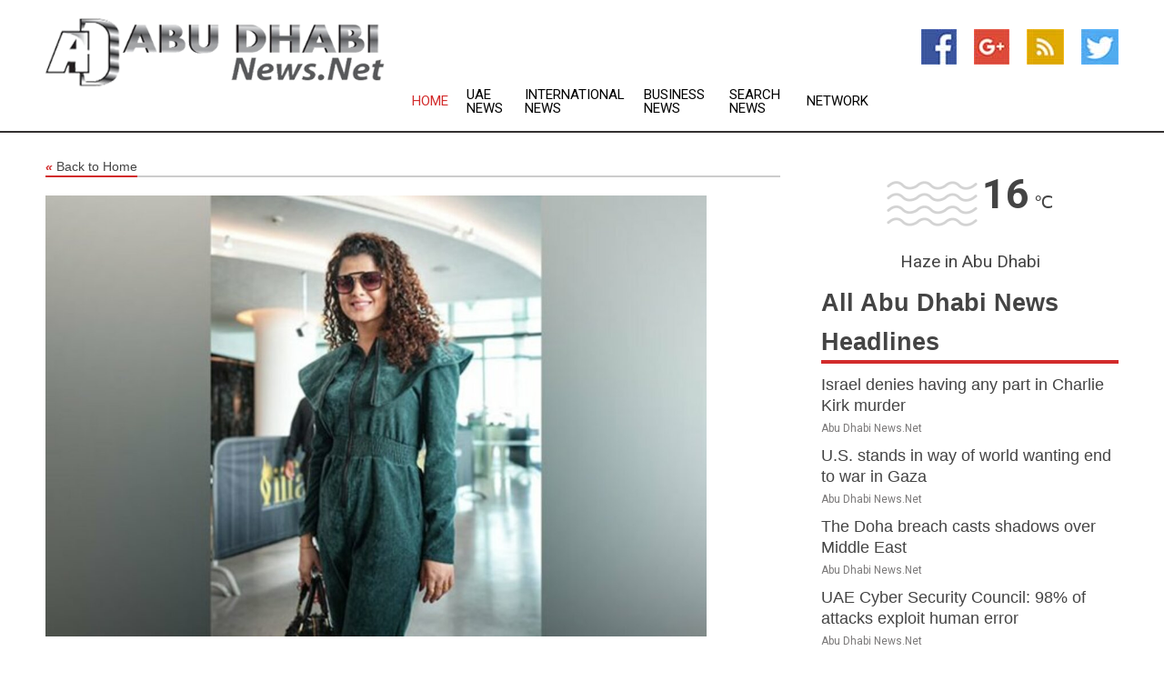

--- FILE ---
content_type: text/html; charset=utf-8
request_url: https://www.abudhabinews.net/news/273844336/palak-muchhal-thrilled-about-her-performance-at-sobha-realty-iifa-rocks-2023
body_size: 13365
content:
<!doctype html>
<html lang="en">
<head>
    <meta name="Powered By" content="Kreatio Platform" />
  <link rel="canonical" href="https://www.abudhabinews.net/news/273844336/palak-muchhal-thrilled-about-her-performance-at-sobha-realty-iifa-rocks-2023"/>
  <meta charset="utf-8"/>
  <meta http-equiv="X-UA-Compatible" content="IE=edge"/>
  <meta name="viewport" content="width=device-width, initial-scale=1, maximum-scale=1, user-scalable=no"/>
    <title>Palak Muchhal thrilled about her performance at Sobha Realty IIFA Rocks 2023</title>
  <meta name="title" content="Palak Muchhal thrilled about her performance at Sobha Realty IIFA Rocks 2023">
  <meta name="description" content="Abu Dhabi [UAE] May 26 (ANI) Singer Palak Muchhal looked super excited for her performance at Sobha Realty IIFA Rocks. In the picture shared on the Twitter offi"/>
  <meta name="keywords" content="UAE News, palak, hosted, yas island, rocks, her post, realty, singer, looked, sobha realty"/>
  <meta name="news_keywords" content="Abu Dhabi news, abu dhabi, etihad airways, map of uae, abu dhabi newspapers, united arab emirates" />
  <meta name="robots" content="index, follow" />
  <meta name="revisit-after" content="1 Day" />
  <meta property="og:title" content="Palak Muchhal thrilled about her performance at Sobha Realty IIFA Rocks 2023" />
  <meta property="og:site_name" content="Abu Dhabi News" />
  <meta property="og:url" content="https://www.abudhabinews.net/news/273844336/palak-muchhal-thrilled-about-her-performance-at-sobha-realty-iifa-rocks-2023" />
  <meta property="og:description" content="Abu Dhabi [UAE] May 26 (ANI) Singer Palak Muchhal looked super excited for her performance at Sobha Realty IIFA Rocks. In the picture shared on the Twitter offi"/>
  <meta property="og:image" content="https://image.chitra.live/api/v1/wps/c846720/abe9053c-5081-4dcc-a53c-a1abee094a02/0/ani1685117272-600x315.jpg" />
  <meta property="og:type" content="article" />
  <meta property="og:locale" content="en_US" />
  <meta name="twitter:card" content="summary_large_image" />
  <meta name="twitter:site" content="@Abu Dhabi News" />
  <meta name="twitter:title" content="Palak Muchhal thrilled about her performance at Sobha Realty IIFA Rocks 2023" />
  <meta name="twitter:description" content="Abu Dhabi [UAE] May 26 (ANI) Singer Palak Muchhal looked super excited for her performance at Sobha Realty IIFA Rocks. In the picture shared on the Twitter offi"/>
  <meta name="twitter:image" content="https://image.chitra.live/api/v1/wps/c846720/abe9053c-5081-4dcc-a53c-a1abee094a02/0/ani1685117272-600x315.jpg" />

  <link rel="shortcut icon" href="https://assets.kreatio.net/web/newsnet/favicons/favicon.ico"/>
  <link rel="stylesheet" type="text/css" href="https://assets.kreatio.net/web/newsnet/css/foundation.min.css">
  <link rel="stylesheet" type="text/css" href="https://assets.kreatio.net/web/newsnet/css/red_style.css">
  <link rel="stylesheet" type="text/css" href="https://cdnjs.cloudflare.com/ajax/libs/font-awesome/4.6.3//css/font-awesome.css">
  <script src="https://assets.kreatio.net/web/newsnet/js/app.js"></script>
  <link rel="stylesheet" href="https://cdnjs.cloudflare.com/ajax/libs/tinymce/6.8.2/skins/ui/oxide/skin.min.css">
  <script async src='https://securepubads.g.doubleclick.net/tag/js/gpt.js'></script>
  <script src='https://www.google.com/recaptcha/api.js'></script>
  <script>window.googletag = window.googletag || {cmd: []};
  googletag.cmd.push(function () {
      googletag.defineSlot('/21806386006/Bigpond_TOP/uaenews.net', [[970, 250], [728, 90], [970, 90]], 'div-gpt-ad-3852326-1')
          .addService(googletag.pubads());
      googletag.defineSlot('/21806386006/Bigpond_TOP/uaenews.net', [[300, 250], [300, 600], [160, 600], [120, 600], [320, 50]], 'div-gpt-ad-3852326-2')
          .addService(googletag.pubads());
      googletag.defineOutOfPageSlot('/21806386006/Bigpond_TOP/uaenews.net', 'div-gpt-ad-3852326-3')
          .addService(googletag.pubads());
      googletag.defineSlot('/21806386006/Bigpond_TOP/uaenews.net', [[1, 1]], 'div-gpt-ad-3852326-4')
          .addService(googletag.pubads());

      googletag.pubads().enableSingleRequest();
      googletag.pubads().collapseEmptyDivs();
      googletag.pubads().setCentering(true);
      googletag.enableServices();
  });</script>
  <script async src="https://paht.tech/c/uaenews.net.js"></script>

  <script type="text/javascript">
      window._mNHandle = window._mNHandle || {};
      window._mNHandle.queue = window._mNHandle.queue || [];
      medianet_versionId = "3121199";
  </script>
    <!-- taboola-->
    <script type="text/javascript">
        window._taboola = window._taboola || [];
        _taboola.push({article: 'auto'});
        !function (e, f, u, i) {
            if (!document.getElementById(i)) {
                e.async = 1;
                e.src = u;
                e.id = i;
                f.parentNode.insertBefore(e, f);
            }
        }(document.createElement('script'),
            document.getElementsByTagName('script')[0],
            '//cdn.taboola.com/libtrc/newsnet-network/loader.js',
            'tb_loader_script');
        if (window.performance && typeof window.performance.mark == 'function') {
            window.performance.mark('tbl_ic');
        }
    </script>
    <!--taboola-->
  <style>
      .tox .tox-statusbar {
          display: none !important;
      }
      .red{
          color: red;
      }
      .text h1,
      .text h2,
      .text h3,
      .text h4,
      .text h5,
      .text h6{
          font-size: 24px !important;
          font-weight: 700 !important;
      }
  </style>
</head>
<body>
<!-- header -->
  <!-- Component :: Main-Header--> 
<div class="row expanded header">
  <div class="large-4 columns logo hide-for-small-only">
    <a href="/"><img src="https://assets.kreatio.net/nn_logos/abu-dhabi-news.png" alt="Abu Dhabi News"></a></div>

  <div class="large-6 columns navigation">
    <div class="title-bar show-for-small-only"
         data-responsive-toggle="navigation-menu" data-hide-for="medium">
      <button class="menu-icon" type="button" data-toggle></button>
      <div class="title-bar-title" style="margin: 0 20px;">
        <a href="/"><img width="200px" src="https://assets.kreatio.net/nn_logos/abu-dhabi-news.png"></a>
      </div>
    </div>
    <div class="top-bar" id="navigation-menu">
      <div class="top-bar-left">
        <ul class="dropdown menu" data-dropdown-menu>
          <li class="active"><a href="/">Home</a></li>
            <li>
              <a href="/category/uae-news">UAE
                News</a>
            </li>
            <li>
              <a href="/category/breaking-international-news">International
                News</a>
            </li>
            <li>
              <a href="/category/breaking-business-news">Business
                News</a>
            </li>
          <li><a href="/archive">Search News</a></li>
          <li><a href="http://www.themainstreammedia.com/">Network</a></li>
        </ul>
      </div>
    </div>
  </div>

  <div class="large-2 columns socail_icon hide-for-small-only">
    <ul class="menu float-right">
      <li><a href="http://www.facebook.com/abudhabinews" target="_blank"><img
        src="https://assets.kreatio.net/web/newsnet/images/facebook.jpg"
        alt="facebook"></a></li>
      <li><a href="https://plus.google.com/113980591402723879344" target="_blank"><img
        src="https://assets.kreatio.net/web/newsnet/images/google_pls.jpg"
        alt="google"></a></li>
      <li><a href="https://feeds.abudhabinews.net/rss/b9f388ba82df9ba1" target="_blank"><img
        src="https://assets.kreatio.net/web/newsnet/images/rss_feed.jpg"
        alt="rss"></a></li>
      <li><a href="https://twitter.com/abudhabinews" target="_blank"><img
        src="https://assets.kreatio.net/web/newsnet/images/twitter.jpg"
        alt="twitter"></a></li>
    </ul>
      <!-- Component :: Header-Date--> 
<div class="remote_component" id = 587f77c1-772e-d205-d833-e133cfdf98e0></div>


  </div>
</div>


<!-- End of header -->

<!-- Ads -->
<div class="row expanded ad_temp">

  <!-- Ad 728x90 (TOP) -->
  <div
    class="large-12 medium-12 columns text-left top_add hide-for-small-only">

    <center>
      <div id='div-gpt-ad-3852326-1'>
        <script>
            googletag.cmd.push(function () {
                googletag.display('div-gpt-ad-3852326-1');
            });
        </script>
      </div>
    </center>

  </div>
  <!-- End of ad -->

</div>
<!-- End of ads -->


<div class="row expanded content">
  <div class="large-9 medium-8 columns left_content">
    <div class="row expanded breadcrum">
      <div class="large-12 medium-12 columns">
        <h4>
          <span><a href="/"><i>«</i>Back to Home</a></span>
        </h4>
      </div>
    </div>
    <div class="row expanded single_news">
  <div class="large-12 columns">
    <div class="article_image">
        <img src="https://image.chitra.live/api/v1/wps/82b7ef6/abe9053c-5081-4dcc-a53c-a1abee094a02/0/ani1685117272-1156x770.jpg" alt="Palak Muchhal thrilled about her performance at Sobha Realty IIFA Rocks 2023" width="100%">
    </div>
    <div class="title_text">
      <h2>
        <a href="#">Palak Muchhal thrilled about her performance at Sobha Realty IIFA Rocks 2023</a>
      </h2>
      <p>ANI
        <br>26 May 2023, 21:25 GMT+
          </p>
    </div>
    <div class="detail_text">
      <div class="text">
            <p>Abu Dhabi [UAE] May 26 (ANI) Singer Palak Muchhal looked super excited for her performance at Sobha Realty IIFA Rocks. In the picture shared on the Twitter official page of IIFA, the ace singer looked gorgeous as she opted for a teal blue jumpsuit with sunglasses.</p><p>Previously, Palak shared a picture on her Instagram handle before she started her journey to Yas Island to attend the mega event. She wrote in the caption along with the photo, "Off to IIFA".</p><p>The 29-year-old singer, who has given her voice in films such as 'Ek Tha Tiger', 'Aashiqui 2', 'Kick', 'Baaghi 2' and many more, shared her happiness about travelling to Abu Dhabi in her post on her social media handle.</p><p>She mentioned, "I'm beyond excited to perform at the Sobha Realty IIFA Rocks 2023, Yas Island, Abu Dhabi on 26th May for the ultimate musical extravaganza. Don't miss out on this incredible experience, book your tickets right now at etihadarena.ae or platinumlist.net and let's make it a night to remember!"After her post many of her fans congratulated Palak. One of her fans commented, "CongratulationsWoooooooow really very nice new look picture dear my lovely sister "The grand finale - Nexa IIFA Awards will take place on 27th May and will be hosted by Abhishek Bachchan and Vicky Kaushal along with electrifying performances by Bollywood superstars Salman Khan, Jacqueline Fernandez, Varun Dhawan, Kriti Sanon, Nora Fatehi and Rakul Preet Singh.</p>The mega celebrations will start today with Sobha IIFA Rocks hosted by Farah Khan Kunder and Rajkummar Rao and will feature performances by Amit Trivedi, along with several famous singers, Badshah, Sunidhi Chauhan, Nucleya and Sukhbir Singh. (ANI)
        <p></p>
      </div>
    </div>
  </div>
  <div class="large-12 medium-12 columns share_icon">
    <h3>
      <span><a href="#">Share article:</a></span>
    </h3>
    <div class="sharethis-inline-share-buttons"></div>
  </div>
  <div class="large-12 medium-12 columns hide-for-small-only">
    <div class="detail_text">
      <div id="contentad338226"></div>
      <script type="text/javascript">
          (function (d) {
              var params =
                  {
                      id: "d5a9be96-e246-4ac5-9d21-4b034439109c",
                      d: "ZGVsaGluZXdzLm5ldA==",
                      wid: "338226",
                      cb: (new Date()).getTime()
                  };

              var qs = [];
              for (var key in params) qs.push(key + '=' + encodeURIComponent(params[key]));
              var s = d.createElement('script');
              s.type = 'text/javascript';
              s.async = true;
              var p = 'https:' == document.location.protocol ? 'https' : 'http';
              s.src = p + "://api.content-ad.net/Scripts/widget2.aspx?" + qs.join('&');
              d.getElementById("contentad338226").appendChild(s);
          })(document);
      </script>
    </div>
  </div>
</div>

    <div class="column row collapse show-for-small-only">
      <div class="large-12 medium-12 columns">

        <div id='div-gpt-ad-3852326-2'>
          <script>
              googletag.cmd.push(function() {
                  googletag.display('div-gpt-ad-3852326-2');
              });
          </script>
        </div>

      </div>
    </div>
    <!-- Ad 600x250 -->
    <div class="row column collapse">
      <div class="large-12 medium-12 columns">

        <div id="318873353">
          <script type="text/javascript">
              try {
                  window._mNHandle.queue.push(function (){
                      window._mNDetails.loadTag("318873353", "600x250", "318873353");
                  });
              }
              catch (error) {}
          </script>
        </div>

      </div>
    </div>
    <!-- End of ad -->
    <!-- Taboola -->
    <div class="row column collapse">
  <div class="large-12 medium-12 columns">

    <div id="taboola-below-article-thumbnails"></div>
    <script type="text/javascript">
        window._taboola = window._taboola || [];
        _taboola.push({
            mode: 'alternating-thumbnails-a',
            container: 'taboola-below-article-thumbnails',
            placement: 'Below Article Thumbnails',
            target_type: 'mix'
        });
    </script>

  </div>
</div>

    <!-- Taboola -->
    <div class="row expanded moreus_news" ng-controller="MoreCtrl">
  <div class="large-12 medium-12 columns">
    <h3><span>More Abu Dhabi News</span></h3>
    <a href="/category/abu-dhabi-news" class="access_more">Access More</a>
  </div>
    <div class="large-6 columns">
        <div class="media-object">
          <div class="media-object-section">
            <a href="/news/278589699/israel-denies-having-any-part-in-charlie-kirk-murder">
              <img src="https://image.chitra.live/api/v1/wps/1e574cd/3edc17b2-d0fd-4bf8-9fd1-4c296dcb8312/1/Netanyahu-PMO-GPO-200x200.jpg" width="153px">
            </a>
          </div>
          <div class="media-object-section">
            <h5><a title="" href="/news/278589699/israel-denies-having-any-part-in-charlie-kirk-murder">Israel denies having any part in Charlie Kirk murder</a>
</h5>
            <p class="date">Abu Dhabi News.Net</p>
          </div>
        </div>
        <div class="media-object">
          <div class="media-object-section">
            <a href="/news/278587794/u-s-stands-in-way-of-world-wanting-end-to-war-in-gaza">
              <img src="https://image.chitra.live/api/v1/wps/2cfedc0/9c6bd853-b9ea-4567-b7e2-1c254d39654e/1/US-at-UNSC-19-Sep25-200x200.jpeg" width="153px">
            </a>
          </div>
          <div class="media-object-section">
            <h5><a title="" href="/news/278587794/u-s-stands-in-way-of-world-wanting-end-to-war-in-gaza">U.S. stands in way of world wanting end to war in Gaza</a>
</h5>
            <p class="date">Abu Dhabi News.Net</p>
          </div>
        </div>
        <div class="media-object">
          <div class="media-object-section">
            <a href="/news/278583110/the-doha-breach-casts-shadows-over-middle-east">
              <img src="https://image.chitra.live/api/v1/wps/32192c8/e0cac65f-fb08-4dcf-8d2f-8a4490ef9f41/3/Israel-F35a-F15s-IAF-200x200.jpeg" width="153px">
            </a>
          </div>
          <div class="media-object-section">
            <h5><a title="" href="/news/278583110/the-doha-breach-casts-shadows-over-middle-east">The Doha breach casts shadows over Middle East</a>
</h5>
            <p class="date">Abu Dhabi News.Net</p>
          </div>
        </div>
        <div class="media-object">
          <div class="media-object-section">
            <a href="/news/278591077/uae-cyber-security-council-98-of-attacks-exploit-human-error">
              <img src="https://image.chitra.live/api/v1/wps/284cced/41a330c5-85c2-4921-920d-ea872ba80ce2/0/ZDhjZGZjZGMtOGN-200x200.jpg" width="153px">
            </a>
          </div>
          <div class="media-object-section">
            <h5><a title="" href="/news/278591077/uae-cyber-security-council-98-of-attacks-exploit-human-error">UAE Cyber Security Council: 98% of attacks exploit human error</a>
</h5>
            <p class="date">Abu Dhabi News.Net</p>
          </div>
        </div>
        <div class="media-object">
          <div class="media-object-section">
            <a href="/news/278590969/asia-cup-mma-fighter-ishika-thite-urges-fans-to-keep-supporting-ahead-of-india-pakistan-super-four-clash">
              <img src="https://image.chitra.live/api/v1/wps/dc35d67/fe0029f1-1a75-48a9-af6a-2679b7c1e5b6/0/ANI-20250921054529-200x200.jpg" width="153px">
            </a>
          </div>
          <div class="media-object-section">
            <h5><a title="" href="/news/278590969/asia-cup-mma-fighter-ishika-thite-urges-fans-to-keep-supporting-ahead-of-india-pakistan-super-four-clash">Asia Cup: MMA fighter Ishika Thite urges fans to &quot;keep supporting&quot; ahead of India-Pakistan Super Four clash</a>
</h5>
            <p class="date">Abu Dhabi News.Net</p>
          </div>
        </div>
        <div class="media-object">
          <div class="media-object-section">
            <a href="/news/278590964/prayagraj-residents-perform-ganga-aarti-hawan-praying-for-india-victory-ahead-of-asia-cup-clash-with-pakistan">
              <img src="https://image.chitra.live/api/v1/wps/4042fe2/446878d0-b9a3-454c-bdb0-598edd796f81/0/ANI-20250921053550-200x200.jpg" width="153px">
            </a>
          </div>
          <div class="media-object-section">
            <h5><a title="" href="/news/278590964/prayagraj-residents-perform-ganga-aarti-hawan-praying-for-india-victory-ahead-of-asia-cup-clash-with-pakistan">Prayagraj: Residents perform Ganga Aarti, hawan praying for India&#39;s victory ahead of Asia Cup clash with Pakistan</a>
</h5>
            <p class="date">Abu Dhabi News.Net</p>
          </div>
        </div>
        <div class="media-object">
          <div class="media-object-section">
            <a href="/news/278590958/india-victory-saga-will-be-written-today-union-minister-sanjay-seth-ahead-of-ind-vs-pak-super-4-clash">
              <img src="https://image.chitra.live/api/v1/wps/0a99428/0d7b19a8-ea9e-4f5c-99ab-0c6cbd7846aa/0/ANI-20250921051818-200x200.jpg" width="153px">
            </a>
          </div>
          <div class="media-object-section">
            <h5><a title="" href="/news/278590958/india-victory-saga-will-be-written-today-union-minister-sanjay-seth-ahead-of-ind-vs-pak-super-4-clash">&quot;India&#39;s victory saga will be written today&quot;: Union Minister Sanjay Seth ahead of IND vs PAK Super 4 clash</a>
</h5>
            <p class="date">Abu Dhabi News.Net</p>
          </div>
        </div>
        <div class="media-object">
          <div class="media-object-section">
            <a href="/news/278590895/what-happened-in-last-match-will-be-repeated-bjp-dilip-ghosh-ahead-of-ind-vs-pak-super-4-clash">
              <img src="https://image.chitra.live/api/v1/wps/768bb0d/98f1b370-809f-4f83-89de-5ac29137e291/0/ANI-20250921041957-200x200.jpg" width="153px">
            </a>
          </div>
          <div class="media-object-section">
            <h5><a title="" href="/news/278590895/what-happened-in-last-match-will-be-repeated-bjp-dilip-ghosh-ahead-of-ind-vs-pak-super-4-clash">&quot;What happened in last match will be repeated&quot;: BJP&#39;s Dilip Ghosh ahead of IND vs PAK Super 4 clash</a>
</h5>
            <p class="date">Abu Dhabi News.Net</p>
          </div>
        </div>
        <div class="media-object">
          <div class="media-object-section">
            <a href="/news/278590894/up-cricket-fans-perform-aarti-at-ganga-ghat-in-varanasi-ahead-of-india-vs-pak-asia-cup-clash">
              <img src="https://image.chitra.live/api/v1/wps/8904d2f/00debed9-4f1d-4118-99fe-80ea4da6e4ec/0/ANI-20250921041711-200x200.jpg" width="153px">
            </a>
          </div>
          <div class="media-object-section">
            <h5><a title="" href="/news/278590894/up-cricket-fans-perform-aarti-at-ganga-ghat-in-varanasi-ahead-of-india-vs-pak-asia-cup-clash">UP: Cricket fans perform aarti at Ganga ghat in Varanasi ahead of India vs Pak Asia Cup clash</a>
</h5>
            <p class="date">Abu Dhabi News.Net</p>
          </div>
        </div>
        <div class="media-object">
          <div class="media-object-section">
            <a href="/news/278590623/over-125-uae-aid-trucks-entered-gaza-via-egyptian-rafah-crossing-in-two-weeks">
              <img src="https://image.chitra.live/api/v1/wps/7f37a6f/1cdb7b4e-92a3-4e57-bba8-084cbc4f2d2d/0/ANI-20250920231726-200x200.jpg" width="153px">
            </a>
          </div>
          <div class="media-object-section">
            <h5><a title="" href="/news/278590623/over-125-uae-aid-trucks-entered-gaza-via-egyptian-rafah-crossing-in-two-weeks">Over 125 UAE aid trucks entered Gaza via Egyptian Rafah crossing in two weeks</a>
</h5>
            <p class="date">Abu Dhabi News.Net</p>
          </div>
        </div>
        <div class="media-object">
          <div class="media-object-section">
            <a href="/news/278590472/asia-cup-an-unstoppable-india-set-to-take-on-pakistan-in-super-four-clash-amid-off-the-field-drama">
              <img src="https://image.chitra.live/api/v1/wps/19a3d55/ffe4e9b0-e341-4836-ac44-3b63bd43af56/0/ANI-20250920195314-200x200.jpg" width="153px">
            </a>
          </div>
          <div class="media-object-section">
            <h5><a title="" href="/news/278590472/asia-cup-an-unstoppable-india-set-to-take-on-pakistan-in-super-four-clash-amid-off-the-field-drama">Asia Cup: An unstoppable India set to take on Pakistan in Super Four clash amid off-the-field drama</a>
</h5>
            <p class="date">Abu Dhabi News.Net</p>
          </div>
        </div>
    </div>
    <div class="large-6 columns">
        <div class="media-object">
          <div class="media-object-section">
            <a href="/news/278590433/former-cricketer-surinder-khanna-doesnt-see-pakistan-as-a-threat-cautions-abhishek-about-being-dropped">
              <img src="https://image.chitra.live/api/v1/wps/5466686/7d4a1c81-3866-423f-8348-23fce3e2c3b8/0/ANI-20250920191547-200x200.jpg" width="153px">
            </a>
          </div>
          <div class="media-object-section">
            <h5><a title="" href="/news/278590433/former-cricketer-surinder-khanna-doesnt-see-pakistan-as-a-threat-cautions-abhishek-about-being-dropped">Former Cricketer Surinder Khanna doesn&#39;t see Pakistan as a &quot;threat&quot;, cautions Abhishek about being dropped</a>
</h5>
            <p class="date">Abu Dhabi News.Net</p>
          </div>
        </div>
        <div class="media-object">
          <div class="media-object-section">
            <a href="/news/278590383/asia-cup-pcb-chairman-naqvi-visits-pakistan-training-session-talks-in-length-with-coach-hesson-ahead-of-india-clash">
              <img src="https://image.chitra.live/api/v1/wps/4acd8a7/bfa78c7d-6a02-4246-8372-dfbe68bd33bb/0/ANI-20250920171657-200x200.jpg" width="153px">
            </a>
          </div>
          <div class="media-object-section">
            <h5><a title="" href="/news/278590383/asia-cup-pcb-chairman-naqvi-visits-pakistan-training-session-talks-in-length-with-coach-hesson-ahead-of-india-clash">Asia Cup: PCB chairman Naqvi visits Pakistan training session, talks in length with coach Hesson ahead of India clash</a>
</h5>
            <p class="date">Abu Dhabi News.Net</p>
          </div>
        </div>
        <div class="media-object">
          <div class="media-object-section">
            <a href="/news/278590357/mustafizur-rahman-becomes-bangladesh-joint-highest-wicket-taker-in-t20is">
              <img src="https://image.chitra.live/api/v1/wps/c63ca1a/e2e3aaef-d389-49fa-9c55-71840530cfbc/0/ANI-20250920170241-200x200.jpg" width="153px">
            </a>
          </div>
          <div class="media-object-section">
            <h5><a title="" href="/news/278590357/mustafizur-rahman-becomes-bangladesh-joint-highest-wicket-taker-in-t20is">Mustafizur Rahman becomes Bangladesh&#39; joint-highest wicket-taker in T20Is</a>
</h5>
            <p class="date">Abu Dhabi News.Net</p>
          </div>
        </div>
        <div class="media-object">
          <div class="media-object-section">
            <a href="/news/278590294/uae-rider-rashid-al-muhairi-wins-endurance-world-championship-for-juniors-in-romania">
              <img src="https://image.chitra.live/api/v1/wps/d629442/82f60be3-23ff-4e5a-842a-00e3ca9e1105/0/Y2JmMjkzMGMtYTd-200x200.jpg" width="153px">
            </a>
          </div>
          <div class="media-object-section">
            <h5><a title="" href="/news/278590294/uae-rider-rashid-al-muhairi-wins-endurance-world-championship-for-juniors-in-romania">UAE rider Rashid Al Muhairi wins Endurance World Championship for Juniors in Romania</a>
</h5>
            <p class="date">Abu Dhabi News.Net</p>
          </div>
        </div>
        <div class="media-object">
          <div class="media-object-section">
            <a href="/news/278590129/asia-cup-bangladesh-win-toss-opt-to-field-wellalage-named-in-sri-lanka-final-xi">
              <img src="https://image.chitra.live/api/v1/wps/8cf78f8/d5512126-3416-4921-8d07-3b8b3f752508/0/ANI-20250920141700-200x200.jpg" width="153px">
            </a>
          </div>
          <div class="media-object-section">
            <h5><a title="" href="/news/278590129/asia-cup-bangladesh-win-toss-opt-to-field-wellalage-named-in-sri-lanka-final-xi">Asia Cup: Bangladesh win toss, opt to field; Wellalage named in Sri Lanka&#39;s final XI</a>
</h5>
            <p class="date">Abu Dhabi News.Net</p>
          </div>
        </div>
        <div class="media-object">
          <div class="media-object-section">
            <a href="/news/278590006/second-round-of-uae-president-cup-for-jiu-jitsu-concludes-in-abu-dhabi">
              <img src="https://image.chitra.live/api/v1/wps/6581bae/00fbdd98-4cd8-4b5f-b30f-2299498bd11d/0/NmZiNTEyODYtMWZ-200x200.jpg" width="153px">
            </a>
          </div>
          <div class="media-object-section">
            <h5><a title="" href="/news/278590006/second-round-of-uae-president-cup-for-jiu-jitsu-concludes-in-abu-dhabi">Second round of UAE President&#39;s Cup for Jiu-Jitsu concludes in Abu Dhabi</a>
</h5>
            <p class="date">Abu Dhabi News.Net</p>
          </div>
        </div>
        <div class="media-object">
          <div class="media-object-section">
            <a href="/news/278590007/over-125-uae-aid-trucks-entered-gaza-via-egyptian-rafah-crossing">
              <img src="https://image.chitra.live/api/v1/wps/85a8680/50d565e1-85f2-41e5-854f-55dcf868b12a/0/MGJhNzkwYmQtZDk-200x200.jpg" width="153px">
            </a>
          </div>
          <div class="media-object-section">
            <h5><a title="" href="/news/278590007/over-125-uae-aid-trucks-entered-gaza-via-egyptian-rafah-crossing">Over 125 UAE aid trucks entered Gaza via Egyptian Rafah crossing</a>
</h5>
            <p class="date">Abu Dhabi News.Net</p>
          </div>
        </div>
        <div class="media-object">
          <div class="media-object-section">
            <a href="/news/278590222/over-125-uae-aid-trucks-entered-gaza-via-egyptian-rafah-crossing-in-two-weeks">
              <img src="https://image.chitra.live/api/v1/wps/3a3330f/d3cb8303-4f5a-4fe6-b091-93148444fe70/0/MGY0YTA3ZTctZGJ-200x200.jpg" width="153px">
            </a>
          </div>
          <div class="media-object-section">
            <h5><a title="" href="/news/278590222/over-125-uae-aid-trucks-entered-gaza-via-egyptian-rafah-crossing-in-two-weeks">Over 125 UAE aid trucks entered Gaza via Egyptian Rafah crossing in two weeks</a>
</h5>
            <p class="date">Abu Dhabi News.Net</p>
          </div>
        </div>
        <div class="media-object">
          <div class="media-object-section">
            <a href="/news/278589830/global-badminton-stars-set-to-compete-in-al-ain-masters-2025">
              <img src="https://image.chitra.live/api/v1/wps/0663d2c/e59b6cef-e06a-4d5a-8b12-ab0f8b8f32d3/0/NWUzZTZlMTAtMjh-200x200.jpg" width="153px">
            </a>
          </div>
          <div class="media-object-section">
            <h5><a title="" href="/news/278589830/global-badminton-stars-set-to-compete-in-al-ain-masters-2025">Global badminton stars set to compete in Al Ain Masters 2025</a>
</h5>
            <p class="date">Abu Dhabi News.Net</p>
          </div>
        </div>
        <div class="media-object">
          <div class="media-object-section">
            <a href="/news/278589766/asia-cup-drama-continues-as-pakistan-cancels-pre-match-press-conference-before-india-clash">
              <img src="https://image.chitra.live/api/v1/wps/c24e6fc/f6fdb84f-d005-4661-81c9-adeae2708a75/0/ANI-20250920120339-200x200.jpg" width="153px">
            </a>
          </div>
          <div class="media-object-section">
            <h5><a title="" href="/news/278589766/asia-cup-drama-continues-as-pakistan-cancels-pre-match-press-conference-before-india-clash">Asia Cup: Drama continues as Pakistan cancels pre-match press conference before India clash</a>
</h5>
            <p class="date">Abu Dhabi News.Net</p>
          </div>
        </div>
    </div>
</div>

    <div class="column row collapse show-for-small-only">
      <div class="large-12 medium-12 columns">

        <div id='div-gpt-ad-3852326-2'>
          <script>
              googletag.cmd.push(function() {
                  googletag.display('div-gpt-ad-3852326-2');
              });
          </script>
        </div>

      </div>
    </div>
    <div class="row expanded">
      <div class="large-12 medium-12 columns">
        <div class="row expanded signupnws">
          <div class="large-6 columns">
            <h2>Sign up for Abu Dhabi News</h2>
            <p>a daily newsletter full of things to discuss over
              drinks.and the great thing is that it's on the house!</p>
          </div>
          <div class="large-6 columns">
            <form
              action="https://subscription.themainstreammedia.com/?p=subscribe"
              method="post">
              <input type="text" name="email" placeholder="Your email address"
                     required>
              <button type="submit" class="button">Submit</button>
            </form>
          </div>
        </div>
      </div>
    </div>
    <div class="row expanded single_news">
      <div
        class="large-12 medium-12 columns text-center hide-for-small-only">
        <div class="detail_text"></div>
      </div>
    </div>
  </div>
  <!-- Side bar -->
    <div class="large-3 medium-4 columns right_sidebar">
    <!-- weather -->
      <!-- Component :: Weather-Block--> 
<div class="remote_component" id = 9690c96f-dc4b-9209-9a32-98af0c17491b></div>


    <!-- End of weather -->

    <!-- All headlines -->
    <div class="row column headline">
  <div class="large-12 medium-12 columns">
    <h3>
      <span><a href="/category/abu-dhabi-news">All Abu Dhabi News Headlines</a></span>
    </h3>
    <div class="outer_head">
        <div class="single_head">
          <h6>
            <a title="" href="/news/278589699/israel-denies-having-any-part-in-charlie-kirk-murder">Israel denies having any part in Charlie Kirk murder</a>

          </h6>
          <p class="date">Abu Dhabi News.Net</p>
        </div>
        <div class="single_head">
          <h6>
            <a title="" href="/news/278587794/u-s-stands-in-way-of-world-wanting-end-to-war-in-gaza">U.S. stands in way of world wanting end to war in Gaza</a>

          </h6>
          <p class="date">Abu Dhabi News.Net</p>
        </div>
        <div class="single_head">
          <h6>
            <a title="" href="/news/278583110/the-doha-breach-casts-shadows-over-middle-east">The Doha breach casts shadows over Middle East</a>

          </h6>
          <p class="date">Abu Dhabi News.Net</p>
        </div>
        <div class="single_head">
          <h6>
            <a title="" href="/news/278591077/uae-cyber-security-council-98-of-attacks-exploit-human-error">UAE Cyber Security Council: 98% of attacks exploit human error</a>

          </h6>
          <p class="date">Abu Dhabi News.Net</p>
        </div>
        <div class="single_head">
          <h6>
            <a title="" href="/news/278590969/asia-cup-mma-fighter-ishika-thite-urges-fans-to-keep-supporting-ahead-of-india-pakistan-super-four-clash">Asia Cup: MMA fighter Ishika Thite urges fans to &quot;keep supporting&quot; ahead of India-Pakistan Super Four clash</a>

          </h6>
          <p class="date">Abu Dhabi News.Net</p>
        </div>
        <div class="single_head">
          <h6>
            <a title="" href="/news/278590964/prayagraj-residents-perform-ganga-aarti-hawan-praying-for-india-victory-ahead-of-asia-cup-clash-with-pakistan">Prayagraj: Residents perform Ganga Aarti, hawan praying for India&#39;s victory ahead of Asia Cup clash with Pakistan</a>

          </h6>
          <p class="date">Abu Dhabi News.Net</p>
        </div>
        <div class="single_head">
          <h6>
            <a title="" href="/news/278590958/india-victory-saga-will-be-written-today-union-minister-sanjay-seth-ahead-of-ind-vs-pak-super-4-clash">&quot;India&#39;s victory saga will be written today&quot;: Union Minister Sanjay Seth ahead of IND vs PAK Super 4 clash</a>

          </h6>
          <p class="date">Abu Dhabi News.Net</p>
        </div>
        <div class="single_head">
          <h6>
            <a title="" href="/news/278590895/what-happened-in-last-match-will-be-repeated-bjp-dilip-ghosh-ahead-of-ind-vs-pak-super-4-clash">&quot;What happened in last match will be repeated&quot;: BJP&#39;s Dilip Ghosh ahead of IND vs PAK Super 4 clash</a>

          </h6>
          <p class="date">Abu Dhabi News.Net</p>
        </div>
        <div class="single_head">
          <h6>
            <a title="" href="/news/278590894/up-cricket-fans-perform-aarti-at-ganga-ghat-in-varanasi-ahead-of-india-vs-pak-asia-cup-clash">UP: Cricket fans perform aarti at Ganga ghat in Varanasi ahead of India vs Pak Asia Cup clash</a>

          </h6>
          <p class="date">Abu Dhabi News.Net</p>
        </div>
        <div class="single_head">
          <h6>
            <a title="" href="/news/278590623/over-125-uae-aid-trucks-entered-gaza-via-egyptian-rafah-crossing-in-two-weeks">Over 125 UAE aid trucks entered Gaza via Egyptian Rafah crossing in two weeks</a>

          </h6>
          <p class="date">Abu Dhabi News.Net</p>
        </div>
        <div class="single_head">
          <h6>
            <a title="" href="/news/278590472/asia-cup-an-unstoppable-india-set-to-take-on-pakistan-in-super-four-clash-amid-off-the-field-drama">Asia Cup: An unstoppable India set to take on Pakistan in Super Four clash amid off-the-field drama</a>

          </h6>
          <p class="date">Abu Dhabi News.Net</p>
        </div>
        <div class="single_head">
          <h6>
            <a title="" href="/news/278590433/former-cricketer-surinder-khanna-doesnt-see-pakistan-as-a-threat-cautions-abhishek-about-being-dropped">Former Cricketer Surinder Khanna doesn&#39;t see Pakistan as a &quot;threat&quot;, cautions Abhishek about being dropped</a>

          </h6>
          <p class="date">Abu Dhabi News.Net</p>
        </div>
        <div class="single_head">
          <h6>
            <a title="" href="/news/278590383/asia-cup-pcb-chairman-naqvi-visits-pakistan-training-session-talks-in-length-with-coach-hesson-ahead-of-india-clash">Asia Cup: PCB chairman Naqvi visits Pakistan training session, talks in length with coach Hesson ahead of India clash</a>

          </h6>
          <p class="date">Abu Dhabi News.Net</p>
        </div>
        <div class="single_head">
          <h6>
            <a title="" href="/news/278590357/mustafizur-rahman-becomes-bangladesh-joint-highest-wicket-taker-in-t20is">Mustafizur Rahman becomes Bangladesh&#39; joint-highest wicket-taker in T20Is</a>

          </h6>
          <p class="date">Abu Dhabi News.Net</p>
        </div>
        <div class="single_head">
          <h6>
            <a title="" href="/news/278590294/uae-rider-rashid-al-muhairi-wins-endurance-world-championship-for-juniors-in-romania">UAE rider Rashid Al Muhairi wins Endurance World Championship for Juniors in Romania</a>

          </h6>
          <p class="date">Abu Dhabi News.Net</p>
        </div>
        <div class="single_head">
          <h6>
            <a title="" href="/news/278590129/asia-cup-bangladesh-win-toss-opt-to-field-wellalage-named-in-sri-lanka-final-xi">Asia Cup: Bangladesh win toss, opt to field; Wellalage named in Sri Lanka&#39;s final XI</a>

          </h6>
          <p class="date">Abu Dhabi News.Net</p>
        </div>
        <div class="single_head">
          <h6>
            <a title="" href="/news/278590006/second-round-of-uae-president-cup-for-jiu-jitsu-concludes-in-abu-dhabi">Second round of UAE President&#39;s Cup for Jiu-Jitsu concludes in Abu Dhabi</a>

          </h6>
          <p class="date">Abu Dhabi News.Net</p>
        </div>
        <div class="single_head">
          <h6>
            <a title="" href="/news/278590007/over-125-uae-aid-trucks-entered-gaza-via-egyptian-rafah-crossing">Over 125 UAE aid trucks entered Gaza via Egyptian Rafah crossing</a>

          </h6>
          <p class="date">Abu Dhabi News.Net</p>
        </div>
        <div class="single_head">
          <h6>
            <a title="" href="/news/278590222/over-125-uae-aid-trucks-entered-gaza-via-egyptian-rafah-crossing-in-two-weeks">Over 125 UAE aid trucks entered Gaza via Egyptian Rafah crossing in two weeks</a>

          </h6>
          <p class="date">Abu Dhabi News.Net</p>
        </div>
        <div class="single_head">
          <h6>
            <a title="" href="/news/278589830/global-badminton-stars-set-to-compete-in-al-ain-masters-2025">Global badminton stars set to compete in Al Ain Masters 2025</a>

          </h6>
          <p class="date">Abu Dhabi News.Net</p>
        </div>
        <div class="single_head">
          <h6>
            <a title="" href="/news/278589766/asia-cup-drama-continues-as-pakistan-cancels-pre-match-press-conference-before-india-clash">Asia Cup: Drama continues as Pakistan cancels pre-match press conference before India clash</a>

          </h6>
          <p class="date">Abu Dhabi News.Net</p>
        </div>
        <div class="single_head">
          <h6>
            <a title="" href="/news/278589707/asia-cup-andy-pycroft-to-serve-as-match-referee-for-india-vs-pakistan-super-fours-clash">Asia Cup: Andy Pycroft to serve as match referee for India vs Pakistan Super Fours clash</a>

          </h6>
          <p class="date">Abu Dhabi News.Net</p>
        </div>
        <div class="single_head">
          <h6>
            <a title="" href="/news/278589678/uae-wins-gulf-padel-championship-in-doha">UAE wins Gulf Padel Championship in Doha</a>

          </h6>
          <p class="date">Abu Dhabi News.Net</p>
        </div>
        <div class="single_head">
          <h6>
            <a title="" href="/news/278589631/uae-signs-multilateral-competent-authority-agreement-under-crypto-asset-reporting-framework">UAE signs Multilateral Competent Authority Agreement under Crypto-Asset Reporting Framework</a>

          </h6>
          <p class="date">Abu Dhabi News.Net</p>
        </div>
        <div class="single_head">
          <h6>
            <a title="" href="/news/278589619/g42-advancing-bolstering-uae-standing-in-global-ai-landscape">G42 advancing, bolstering UAE&#39;s standing in global AI landscape</a>

          </h6>
          <p class="date">Abu Dhabi News.Net</p>
        </div>
        <div class="single_head">
          <h6>
            <a title="" href="/news/278589570/abu-dhabi-marine-sports-club-showcases-global-achievement-at-international-boat-show-in-italy">Abu Dhabi Marine Sports Club showcases global achievement at International Boat Show in Italy</a>

          </h6>
          <p class="date">Abu Dhabi News.Net</p>
        </div>
        <div class="single_head">
          <h6>
            <a title="" href="/news/278589554/telangana-dri-officials-seize-12-kg-of-hydroponic-weed-worth-rs-12-cr-at-hyderabad-airport">Telangana: DRI officials seize 12 Kg of hydroponic weed worth Rs 12 cr at Hyderabad Airport</a>

          </h6>
          <p class="date">Abu Dhabi News.Net</p>
        </div>
        <div class="single_head">
          <h6>
            <a title="" href="/news/278589551/uae-participates-in-7th-meeting-of-heads-of-prosecution-services-of-brics-countries">UAE participates in 7th Meeting of Heads of Prosecution Services of BRICS Countries</a>

          </h6>
          <p class="date">Abu Dhabi News.Net</p>
        </div>
        <div class="single_head">
          <h6>
            <a title="" href="/news/278589541/suryakumar-confident-of-india-preparation-ahead-of-asia-cup-clash-against-pakistan">Suryakumar confident of India&#39;s preparation ahead of Asia Cup clash against Pakistan</a>

          </h6>
          <p class="date">Abu Dhabi News.Net</p>
        </div>
        <div class="single_head">
          <h6>
            <a title="" href="/news/278589409/uae-participates-in-7th-meeting-of-heads-of-prosecution-services-of-brics-countries">UAE participates in 7th Meeting of Heads of Prosecution Services of BRICS Countries</a>

          </h6>
          <p class="date">Abu Dhabi News.Net</p>
        </div>
        <div class="single_head">
          <h6>
            <a title="" href="/news/278589366/uae-marks-international-day-of-peace-with-leading-role-in-crisis-resolution-stability">UAE marks International Day of Peace with leading role in crisis resolution, stability</a>

          </h6>
          <p class="date">Abu Dhabi News.Net</p>
        </div>
        <div class="single_head">
          <h6>
            <a title="" href="/news/278589189/dubai-emerges-as-key-higher-education-hub-with-42-international-enrolments-as-indian-students-report">Dubai emerges as key higher education hub with 42% international enrolments as Indian students: Report</a>

          </h6>
          <p class="date">Abu Dhabi News.Net</p>
        </div>
        <div class="single_head">
          <h6>
            <a title="" href="/news/278588965/uae-president-arrives-in-belgrade-on-working-visit-to-serbia">UAE President arrives in Belgrade on working visit to Serbia</a>

          </h6>
          <p class="date">Abu Dhabi News.Net</p>
        </div>
        <div class="single_head">
          <h6>
            <a title="" href="/news/278588803/asia-cup-fielding-coach-issues-fitness-update-on-axar-patel-assures-india-ready-to-face-pak">Asia Cup: Fielding coach issues fitness update on Axar Patel; assures India &quot;ready&quot; to face Pak</a>

          </h6>
          <p class="date">Abu Dhabi News.Net</p>
        </div>
        <div class="single_head">
          <h6>
            <a title="" href="/news/278588754/asia-cup-india-skipper-suryakumar-hilarious-reply-on-his-batting-demotion-snubs-pakistan-mention-after-win">Asia Cup: India skipper Suryakumar&#39;s hilarious reply on his batting demotion; snubs Pakistan mention after win</a>

          </h6>
          <p class="date">Abu Dhabi News.Net</p>
        </div>
        <div class="single_head">
          <h6>
            <a title="" href="/news/278588753/india-can-be-food-basket-of-world-says-allanasons-fauzan-alavi">&quot;India can be food basket of world,&quot; says Allanasons&#39; Fauzan Alavi</a>

          </h6>
          <p class="date">Abu Dhabi News.Net</p>
        </div>
        <div class="single_head">
          <h6>
            <a title="" href="/news/278588752/piyush-goyal-lauds-philanthropists-for-setting-up-hospital-in-dubai">Piyush Goyal lauds philanthropists for setting up hospital in Dubai</a>

          </h6>
          <p class="date">Abu Dhabi News.Net</p>
        </div>
        <div class="single_head">
          <h6>
            <a title="" href="/news/278588697/indian-industry-leaders-confident-of-indiauae-achieving-target-of-increasing-non-oil-non-precious-metals-trade-to-usd-100-billion">Indian industry leaders confident of India,UAE achieving target of increasing non-oil, non-precious metals trade to USD 100 billion</a>

          </h6>
          <p class="date">Abu Dhabi News.Net</p>
        </div>
        <div class="single_head">
          <h6>
            <a title="" href="/news/278588696/asia-cup-india-hold-off-oman-scare-to-extend-unbeaten-run-ahead-of-pakistan-clash">Asia Cup: India hold off Oman scare to extend unbeaten run ahead of Pakistan clash</a>

          </h6>
          <p class="date">Abu Dhabi News.Net</p>
        </div>
        <div class="single_head">
          <h6>
            <a title="" href="/news/278588691/uae-forecast-chances-of-rain-dusty-winds-from-saturday-to-wednesday">UAE Forecast: Chances of rain; dusty winds from Saturday to Wednesday</a>

          </h6>
          <p class="date">Abu Dhabi News.Net</p>
        </div>
        <div class="single_head">
          <h6>
            <a title="" href="/news/278588602/asia-cup-dunith-wellalage-available-for-sri-lanka-super-four-clash-against-bangladesh-after-father-demise">Asia Cup: Dunith Wellalage available for Sri Lanka&#39;s Super Four clash against Bangladesh after father&#39;s demise</a>

          </h6>
          <p class="date">Abu Dhabi News.Net</p>
        </div>
        <div class="single_head">
          <h6>
            <a title="" href="/news/278588599/asia-cup-samson-fifty-powers-india-to-1888-against-oman">Asia Cup: Samson&#39;s fifty powers India to 188/8 against Oman</a>

          </h6>
          <p class="date">Abu Dhabi News.Net</p>
        </div>
        <div class="single_head">
          <h6>
            <a title="" href="/news/278588594/india-uae-working-to-expand-investments-in-various-sectorscountries-reorienting-infra-investments-to-integrate-in-imec-corridor-piyush-goyal">&quot;India, UAE working to expand investments in various sectors...countries reorienting infra investments to integrate in IMEC corridor&quot;: Piyush Goyal</a>

          </h6>
          <p class="date">Abu Dhabi News.Net</p>
        </div>
        <div class="single_head">
          <h6>
            <a title="" href="/news/278588495/india-in-advanced-talks-with-oman-for-fta-open-to-trade-deals-with-other-gcc-nations-piyush-goyal">India in advanced talks with Oman for FTA, open to trade deals with other GCC nations: Piyush Goyal</a>

          </h6>
          <p class="date">Abu Dhabi News.Net</p>
        </div>
        <div class="single_head">
          <h6>
            <a title="" href="/news/278588486/uae-defeat-qatar-in-gulf-padel-championship">UAE defeat Qatar in Gulf Padel Championship</a>

          </h6>
          <p class="date">Abu Dhabi News.Net</p>
        </div>
        <div class="single_head">
          <h6>
            <a title="" href="/news/278588429/andhra-pradesh-liquor-scam-trail-reaches-dubai-ed-intensifies-probe-after-chat-evidence-surfaces">Andhra Pradesh liquor scam trail reaches Dubai, ED intensifies probe after &#39;chat evidence&#39; surfaces</a>

          </h6>
          <p class="date">Abu Dhabi News.Net</p>
        </div>
        <div class="single_head">
          <h6>
            <a title="" href="/news/278588371/andhra-pradesh-liquor-scam-trail-reaches-dubai-chat-evidence-spans-ed-hunt-for-absconders-absconded-there">Andhra Pradesh liquor scam trail reaches Dubai, &#39;chat evidence&#39; spans ED&#39;s hunt for absconders absconded there</a>

          </h6>
          <p class="date">Abu Dhabi News.Net</p>
        </div>
        <div class="single_head">
          <h6>
            <a title="" href="/news/278588365/have-become-like-rohit-suryakumar-struggles-to-remember-changes-as-india-win-toss-opt-to-bat-against-oman">Have become like Rohit: Suryakumar struggles to remember changes as India win toss, opt to bat against Oman</a>

          </h6>
          <p class="date">Abu Dhabi News.Net</p>
        </div>
        <div class="single_head">
          <h6>
            <a title="" href="/news/278588336/uae-strong-presence-at-expo-osaka-reflects-its-global-standing-uae-pavilion-commissioner-general">UAE&#39;s strong presence at Expo Osaka reflects its global standing: UAE Pavilion Commissioner General</a>

          </h6>
          <p class="date">Abu Dhabi News.Net</p>
        </div>
        <div class="single_head">
          <h6>
            <a title="" href="/news/278588294/uae-pavilion-at-expo-2025-osaka-conducts-workshop-on-traditional-crafts">UAE Pavilion at Expo 2025 Osaka conducts workshop on traditional crafts</a>

          </h6>
          <p class="date">Abu Dhabi News.Net</p>
        </div>
    </div>
  </div>
</div>



    <!-- Ad 300x600 (A) -->
    <div class="row column ad_600">
      <div class="large-12 medium-12 columns hide-for-small-only">

        <script id="mNCC" language="javascript">
            medianet_width = "300";
            medianet_height = "600";
            medianet_crid = "393315316";
            medianet_versionId = "3111299";
        </script>
        <script src="//contextual.media.net/nmedianet.js?cid=8CUG1R34Q"></script>

      </div>
    </div>
    <!-- End of ad -->

    <!-- Related News -->
    <div class=" row column business_news">
  <div class="large-12 medium-12 columns">
    <h3>
      <span>UAE News</span>
    </h3>
      <div class="media-object">
        <div class="media-object-section">
          <a href="/news/278589699/israel-denies-having-any-part-in-charlie-kirk-murder"><img width="153px" src="https://image.chitra.live/api/v1/wps/1e574cd/3edc17b2-d0fd-4bf8-9fd1-4c296dcb8312/1/Netanyahu-PMO-GPO-200x200.jpg" alt="Israel denies having any part in Charlie Kirk murder"/></a>
        </div>
        <div class="media-object-section">
          <h6>
            <a title="" href="/news/278589699/israel-denies-having-any-part-in-charlie-kirk-murder">Israel denies having any part in Charlie Kirk murder</a>

          </h6>
          <p class="date">Abu Dhabi News.Net</p>
        </div>
      </div>
      <div class="media-object">
        <div class="media-object-section">
          <a href="/news/278587794/u-s-stands-in-way-of-world-wanting-end-to-war-in-gaza"><img width="153px" src="https://image.chitra.live/api/v1/wps/2cfedc0/9c6bd853-b9ea-4567-b7e2-1c254d39654e/1/US-at-UNSC-19-Sep25-200x200.jpeg" alt="U.S. stands in way of world wanting end to war in Gaza"/></a>
        </div>
        <div class="media-object-section">
          <h6>
            <a title="" href="/news/278587794/u-s-stands-in-way-of-world-wanting-end-to-war-in-gaza">U.S. stands in way of world wanting end to war in Gaza</a>

          </h6>
          <p class="date">Abu Dhabi News.Net</p>
        </div>
      </div>
      <div class="media-object">
        <div class="media-object-section">
          <a href="/news/278583110/the-doha-breach-casts-shadows-over-middle-east"><img width="153px" src="https://image.chitra.live/api/v1/wps/32192c8/e0cac65f-fb08-4dcf-8d2f-8a4490ef9f41/3/Israel-F35a-F15s-IAF-200x200.jpeg" alt="The Doha breach casts shadows over Middle East"/></a>
        </div>
        <div class="media-object-section">
          <h6>
            <a title="" href="/news/278583110/the-doha-breach-casts-shadows-over-middle-east">The Doha breach casts shadows over Middle East</a>

          </h6>
          <p class="date">Abu Dhabi News.Net</p>
        </div>
      </div>
      <div class="media-object">
        <div class="media-object-section">
          <a href="/news/278591077/uae-cyber-security-council-98-of-attacks-exploit-human-error"><img width="153px" src="https://image.chitra.live/api/v1/wps/284cced/41a330c5-85c2-4921-920d-ea872ba80ce2/0/ZDhjZGZjZGMtOGN-200x200.jpg" alt="UAE Cyber Security Council: 98% of attacks exploit human error"/></a>
        </div>
        <div class="media-object-section">
          <h6>
            <a title="" href="/news/278591077/uae-cyber-security-council-98-of-attacks-exploit-human-error">UAE Cyber Security Council: 98% of attacks exploit human error</a>

          </h6>
          <p class="date">Abu Dhabi News.Net</p>
        </div>
      </div>
      <div class="media-object">
        <div class="media-object-section">
          <a href="/news/278590969/asia-cup-mma-fighter-ishika-thite-urges-fans-to-keep-supporting-ahead-of-india-pakistan-super-four-clash"><img width="153px" src="https://image.chitra.live/api/v1/wps/dc35d67/fe0029f1-1a75-48a9-af6a-2679b7c1e5b6/0/ANI-20250921054529-200x200.jpg" alt="Asia Cup: MMA fighter Ishika Thite urges fans to &quot;keep supporting&quot; ahead of India-Pakistan Super Four clash"/></a>
        </div>
        <div class="media-object-section">
          <h6>
            <a title="" href="/news/278590969/asia-cup-mma-fighter-ishika-thite-urges-fans-to-keep-supporting-ahead-of-india-pakistan-super-four-clash">Asia Cup: MMA fighter Ishika Thite urges fans to &quot;keep supporting&quot; ahead of India-Pakistan Super Four clash</a>

          </h6>
          <p class="date">Abu Dhabi News.Net</p>
        </div>
      </div>
      <div class="media-object">
        <div class="media-object-section">
          <a href="/news/278590964/prayagraj-residents-perform-ganga-aarti-hawan-praying-for-india-victory-ahead-of-asia-cup-clash-with-pakistan"><img width="153px" src="https://image.chitra.live/api/v1/wps/4042fe2/446878d0-b9a3-454c-bdb0-598edd796f81/0/ANI-20250921053550-200x200.jpg" alt="Prayagraj: Residents perform Ganga Aarti, hawan praying for India&#39;s victory ahead of Asia Cup clash with Pakistan"/></a>
        </div>
        <div class="media-object-section">
          <h6>
            <a title="" href="/news/278590964/prayagraj-residents-perform-ganga-aarti-hawan-praying-for-india-victory-ahead-of-asia-cup-clash-with-pakistan">Prayagraj: Residents perform Ganga Aarti, hawan praying for India&#39;s victory ahead of Asia Cup clash with Pakistan</a>

          </h6>
          <p class="date">Abu Dhabi News.Net</p>
        </div>
      </div>
    <div class="access_btn">
      <a href="/category/uae-news"
         class="access_more">Access More</a>
    </div>
  </div>
</div>

    <!-- End of Related News -->

    <!-- News Releases  -->
    <div class="row column news_releases">
  <div class="large-12 medium-12 columns">
    <div class="inner">
      <h3>News Releases</h3>
      <p>
        <span >Abu Dhabi News</span>.Net's News Release Publishing
        Service provides a medium for circulating your organization's
        news.
      </p>
      <form action="/news-releases" method="get">
        <button
          style="margin-left: 10px; font-size: 19px; font-family: Roboto, sans-serif;"
          href="/news-releases" type="submit" class="alert button">
          Click For Details</button>
      </form>
    </div>
  </div>
</div>

    <!-- End of News Releases  -->

    <div class=" row column business_news">
  <div class="large-12 medium-12 columns">
    <h3>
      <span>International News</span>
    </h3>
      <div class="media-object">
        <div class="media-object-section">
          <a href="Netanyahu infers Qatar behind rumors of Israeli involvement in Kirk death"><img width="153px" src="https://image.chitra.live/api/v1/wps/1e574cd/3edc17b2-d0fd-4bf8-9fd1-4c296dcb8312/1/Netanyahu-PMO-GPO-200x200.jpg" alt="Israel denies having any part in Charlie Kirk murder"/></a>
        </div>
        <div class="media-object-section">
          <h6>
            <a title="" href="/news/278589699/israel-denies-having-any-part-in-charlie-kirk-murder">Israel denies having any part in Charlie Kirk murder</a>

          </h6>
          <p class="date">Abu Dhabi News.Net</p>
        </div>
      </div>
      <div class="media-object">
        <div class="media-object-section">
          <a href="China-Australia relations tested by Aussie-U.S. alliance "><img width="153px" src="https://image.chitra.live/api/v1/wps/677fbd0/744a589d-911b-4e1a-bd45-dfa97095a748/1/Albanese-Xi-China-X-200x200.jpeg" alt="U.S.-China rivalry leaves Australia stuck in the middle "/></a>
        </div>
        <div class="media-object-section">
          <h6>
            <a title="" href="/news/278588145/u-s-china-rivalry-leaves-australia-stuck-in-the-middle">U.S.-China rivalry leaves Australia stuck in the middle </a>

          </h6>
          <p class="date">Abu Dhabi News.Net</p>
        </div>
      </div>
      <div class="media-object">
        <div class="media-object-section">
          <a href="China declares nature reserve at disputed shoal in South China Sea"><img width="153px" src="https://image.chitra.live/api/v1/wps/88f620f/663d9a1e-4256-4a5a-b43f-412e2c57b8f3/1/8-Coral-reefs-200x200.jpg" alt="New marine reserve adds tension to Philippines-China standoff"/></a>
        </div>
        <div class="media-object-section">
          <h6>
            <a title="" href="/news/278586795/new-marine-reserve-adds-tension-to-philippines-china-standoff">New marine reserve adds tension to Philippines-China standoff</a>

          </h6>
          <p class="date">Abu Dhabi News.Net</p>
        </div>
      </div>
      <div class="media-object">
        <div class="media-object-section">
          <a href="Nationwide strikes disrupt France as workers protest budget cuts"><img width="153px" src="https://image.chitra.live/api/v1/wps/0d970bf/452e8847-b670-4dcd-8b0a-927e0dad91fa/1/5-S-bastien-Lecornu-200x200.jpg" alt="France faces major protests amid anger over spending plans"/></a>
        </div>
        <div class="media-object-section">
          <h6>
            <a title="" href="/news/278586765/france-faces-major-protests-amid-anger-over-spending-plans">France faces major protests amid anger over spending plans</a>

          </h6>
          <p class="date">Abu Dhabi News.Net</p>
        </div>
      </div>
      <div class="media-object">
        <div class="media-object-section">
          <a href="Saudi Arabia, Pakistan seal mutual defense pact amid regional tensions"><img width="153px" src="https://image.chitra.live/api/v1/wps/c186b4d/9660f4ca-35b9-46a9-b3db-8841f7ff4c60/1/6-Saudi-Crowne-Prince-200x200.jpg" alt="Israel’s strikes on Qatar lead to Saudi Arabia-Pakistan defense deal"/></a>
        </div>
        <div class="media-object-section">
          <h6>
            <a title="" href="/news/278586783/israel-s-strikes-on-qatar-lead-to-saudi-arabia-pakistan-defense-deal">Israel’s strikes on Qatar lead to Saudi Arabia-Pakistan defense deal</a>

          </h6>
          <p class="date">Abu Dhabi News.Net</p>
        </div>
      </div>
      <div class="media-object">
        <div class="media-object-section">
          <a href="US wields veto to perpetuate Gaza War at historic UNSC meeting "><img width="153px" src="https://image.chitra.live/api/v1/wps/2cfedc0/9c6bd853-b9ea-4567-b7e2-1c254d39654e/1/US-at-UNSC-19-Sep25-200x200.jpeg" alt="U.S. stands in way of world wanting end to war in Gaza"/></a>
        </div>
        <div class="media-object-section">
          <h6>
            <a title="" href="/news/278587794/u-s-stands-in-way-of-world-wanting-end-to-war-in-gaza">U.S. stands in way of world wanting end to war in Gaza</a>

          </h6>
          <p class="date">Abu Dhabi News.Net</p>
        </div>
      </div>
      <div class="media-object">
        <div class="media-object-section">
          <a href="Suspicious package sparks anthrax scare in Dublin"><img width="153px" src="https://image.chitra.live/api/v1/wps/82b5a34/fad90867-d79e-47fc-938f-b1d977576477/2/7-Ireland-anthrax-200x200.jpg" alt="Alert in Dublin after threatening package sent to Iona Institute"/></a>
        </div>
        <div class="media-object-section">
          <h6>
            <a title="" href="/news/278584152/alert-in-dublin-after-threatening-package-sent-to-iona-institute">Alert in Dublin after threatening package sent to Iona Institute</a>

          </h6>
          <p class="date">Abu Dhabi News.Net</p>
        </div>
      </div>
      <div class="media-object">
        <div class="media-object-section">
          <a href="Australia clarifies social media ban for under-16s"><img width="153px" src="https://image.chitra.live/api/v1/wps/10121be/95a9984f-bfca-4654-a7d2-d5c39c5070d4/0/Kids-social-media-Video-screenshot-200x200.jpg" alt="Australia issues guidelines ahead of kids social media ban"/></a>
        </div>
        <div class="media-object-section">
          <h6>
            <a title="" href="/news/278584161/australia-issues-guidelines-ahead-of-kids-social-media-ban">Australia issues guidelines ahead of kids social media ban</a>

          </h6>
          <p class="date">Abu Dhabi News.Net</p>
        </div>
      </div>
      <div class="media-object">
        <div class="media-object-section">
          <a href="Trump calls Modi on 75th birthday amid trade tensions"><img width="153px" src="https://image.chitra.live/api/v1/wps/db319ab/3c37f120-f621-401c-8a85-864ed50e5ccc/1/6-Trump-Modi-200x200.jpg" alt="Birthday call from Trump to Modi reduces tariff tensions"/></a>
        </div>
        <div class="media-object-section">
          <h6>
            <a title="" href="/news/278584150/birthday-call-from-trump-to-modi-reduces-tariff-tensions">Birthday call from Trump to Modi reduces tariff tensions</a>

          </h6>
          <p class="date">Abu Dhabi News.Net</p>
        </div>
      </div>
      <div class="media-object">
        <div class="media-object-section">
          <a href="China, Philippines clash at Scarborough Shoal amid fresh accusations"><img width="153px" src="https://image.chitra.live/api/v1/wps/31cb818/101db50e-ed15-441f-9c60-8e10c7a9cbe8/1/5-Chinese-coast-guard-200x200.jpg" alt="South China Sea dispute flares after coast guard confrontation"/></a>
        </div>
        <div class="media-object-section">
          <h6>
            <a title="" href="/news/278584144/south-china-sea-dispute-flares-after-coast-guard-confrontation">South China Sea dispute flares after coast guard confrontation</a>

          </h6>
          <p class="date">Abu Dhabi News.Net</p>
        </div>
      </div>
    <div class="access_btn">
      <a href="/category/breaking-international-news"
         class="access_more">Access More</a>
    </div>
  </div>
</div>

    <!-- Ad 336x280 -->
    <div class="row column ad_250 hide-for-small-only">
      <div class="large-12 medium-12 columns">

        <script id="mNCC" language="javascript">
            medianet_width = "300";
            medianet_height = "250";
            medianet_crid = "975428123";
            medianet_versionId = "3111299";
        </script>
        <script src="//contextual.media.net/nmedianet.js?cid=8CUG1R34Q"></script>

      </div>
    </div>
    <!-- End of ad -->

  </div>

</div>

<!-- footer -->
  <!-- Component :: Footer--> 
<div class="row expanded footer">
  <div class="large-12 medium-12 columns ">
    <div class="row">
      <div class="large-6 medium-12 columns">
        <h6>Abu Dhabi News.Net</h6>
        <div class="float-left map_img">
          <a href="/"><img
            src="https://assets.kreatio.net/web/newsnet/images/maps/abu-dhabi-news.png"/>
          </a>
        </div>
      </div>
      <div class="large-3 medium-6 columns footer_sitemap">
        <h6>SITE DATA</h6>
        <ul class="menu vertical">
          <li><a href="/">Home</a></li>
          <li><a href="/about">About Us</a></li>
          <li><a href="/news-releases">News Releases</a></li>
          <li><a href="/contact">Contact Us</a></li>
          <li><a href="/privacy">Privacy Policy</a></li>
          <li><a href="/terms-and-conditions">Terms and Conditions</a></li>
          <li><a href="/archive">Archives</a></li>
          <li><a href="/sitemap">Sitemap</a></li>
        </ul>
      </div>
      <div class="large-3 medium-6 columns footer_icon">
        <h6>CONNECT</h6>
        <ul class="menu vertical">
          <li><a href="http://www.facebook.com/abudhabinews" target="_blank"><span
            class="social-icon"> <span class="icon icon-facebook">
										<i class="fa fa-thumbs-up" aria-hidden="true"></i>
								</span>
							</span>Facebook</a></li>
          <li><a href="https://twitter.com/abudhabinews" target="_blank"><span
            class="social-icon"> <span class="icon icon-facebook">
										<i class="fa fa-twitter" aria-hidden="true"> </i>
								</span>
							</span>Twitter</a></li>
          <li><a href="https://plus.google.com/113980591402723879344" target="_blank"><span
            class="social-icon"> <span class="icon icon-facebook">
										<i class="fa fa-google-plus" aria-hidden="true"></i>
								</span>
							</span>Google+</a></li>
          <li><a href="https://feeds.abudhabinews.net/rss/b9f388ba82df9ba1" target="_blank"><span
            class="social-icon"> <span class="icon icon-facebook">
										<i class="fa fa-rss" aria-hidden="true"></i>
								</span>
							</span>RSS</a></li>
          <li><a href="/contact"><span class="social-icon">
									<span class="icon icon-facebook"> <i
                    class="fa fa-envelope" aria-hidden="true"></i></span>
          </span>Contact Us</a></li>
        </ul>
      </div>
    </div>
  </div>
</div>
<div class="row expanded footer_bottom">
  <p>&copy; Copyright 1999-2025 Abu Dhabi News.Net -
    <a target="_blank" href="http://www.themainstreammedia.com\">Mainstream Media Ltd</a>.
    All rights reserved.</p>
</div>


<!-- End of footer -->
<!-- twitter -->
<script>!function (d, s, id) {
    var js, fjs = d.getElementsByTagName(s)[0], p = /^http:/.test(d.location) ? 'http' : 'https';
    if (!d.getElementById(id)) {
        js = d.createElement(s);
        js.id = id;
        js.src = p + "://platform.twitter.com/widgets.js";
        fjs.parentNode.insertBefore(js, fjs);
    }
}(document, "script", "twitter-wjs");</script>
<!-- App Script -->
<script
  src="https://assets.kreatio.net/web/newsnet/js/vendor/jquery.js"></script>
<script
  src="https://assets.kreatio.net/web/newsnet/js/vendor/foundation.min.js"></script>
<script> window.onload = foundationCall(); </script>
<div id='div-gpt-ad-3852326-3'>
  <script>
      googletag.cmd.push(function () {
          googletag.display('div-gpt-ad-3852326-3');
      });
  </script>
</div>

<div id='div-gpt-ad-3852326-4'>
  <script>
      googletag.cmd.push(function () {
          googletag.display('div-gpt-ad-3852326-4');
      });
  </script>
</div>
  <!--Taboola-->
  <script type="text/javascript">
      window._taboola = window._taboola || [];
      _taboola.push({flush: true});
  </script>
  <!--Taboola-->
  <script>
      window.onload = foundationCall();
      window.onload = loadOembedVideo();
  </script>
  <script type="text/javascript" src="//platform-api.sharethis.com/js/sharethis.js#property=5a6ff818491c0100113d7616&product=custom-share-buttons"></script>
<script>
    $(document).ready(function () {
        let typingTimer;
        const doneTypingInterval = 300;
        $('#keyword_header_search').on('input', function () {
            clearTimeout(typingTimer);
            const query = $(this).val();
            if (query.length > 2) {
                typingTimer = setTimeout(function () {
                    performSearch(query);
                }, doneTypingInterval);
            } else {
                $('#results').empty();
            }
        });

        function performSearch(query) {
            $.ajax({
                url: '/archive_search',
                type: 'GET',
                data: { query: query },
                beforeSend: function () {
                    $('#results').html('<li class="list-group-item">Loading data...</li>');
                },
                success: function (response) {
                    $('#results').html(response);
                },
                error: function () {
                    $('#results').html('<li class="list-group-item text-danger">An error occurred. Please try again.</li>');
                }
            });
        }
    });
</script>
<script>
    $(document).ready(function () {
        if ($('.remote_component').length > 0) {
            $(".remote_component").each(function () {
                var id = $(this).attr('id');
                var page_id = $(this).attr('data_page_id');
                $.ajax({
                    type: 'get',
                    dataType: 'html',
                    url: '/get_remote_component',
                    data: {id: id, page_id: page_id},
                    beforeSend: function (xhr) {
                        xhr.setRequestHeader('X-CSRF-Token', $('meta[name="csrf-token"]').attr('content'))
                    },
                    success: function (data) {
                        $('#' + id).html(data)
                    }
                });
            });
        }
    });
</script>
<script>(function(){function c(){var b=a.contentDocument||a.contentWindow.document;if(b){var d=b.createElement('script');d.innerHTML="window.__CF$cv$params={r:'9c145e2e19a1f689',t:'MTc2ODk3Mjg4NA=='};var a=document.createElement('script');a.src='/cdn-cgi/challenge-platform/scripts/jsd/main.js';document.getElementsByTagName('head')[0].appendChild(a);";b.getElementsByTagName('head')[0].appendChild(d)}}if(document.body){var a=document.createElement('iframe');a.height=1;a.width=1;a.style.position='absolute';a.style.top=0;a.style.left=0;a.style.border='none';a.style.visibility='hidden';document.body.appendChild(a);if('loading'!==document.readyState)c();else if(window.addEventListener)document.addEventListener('DOMContentLoaded',c);else{var e=document.onreadystatechange||function(){};document.onreadystatechange=function(b){e(b);'loading'!==document.readyState&&(document.onreadystatechange=e,c())}}}})();</script></body>
</html>


--- FILE ---
content_type: text/html; charset=utf-8
request_url: https://www.google.com/recaptcha/api2/aframe
body_size: -95
content:
<!DOCTYPE HTML><html><head><meta http-equiv="content-type" content="text/html; charset=UTF-8"></head><body><script nonce="CAsD7CoYD0jhWGw6EuE-TQ">/** Anti-fraud and anti-abuse applications only. See google.com/recaptcha */ try{var clients={'sodar':'https://pagead2.googlesyndication.com/pagead/sodar?'};window.addEventListener("message",function(a){try{if(a.source===window.parent){var b=JSON.parse(a.data);var c=clients[b['id']];if(c){var d=document.createElement('img');d.src=c+b['params']+'&rc='+(localStorage.getItem("rc::a")?sessionStorage.getItem("rc::b"):"");window.document.body.appendChild(d);sessionStorage.setItem("rc::e",parseInt(sessionStorage.getItem("rc::e")||0)+1);localStorage.setItem("rc::h",'1768972896010');}}}catch(b){}});window.parent.postMessage("_grecaptcha_ready", "*");}catch(b){}</script></body></html>